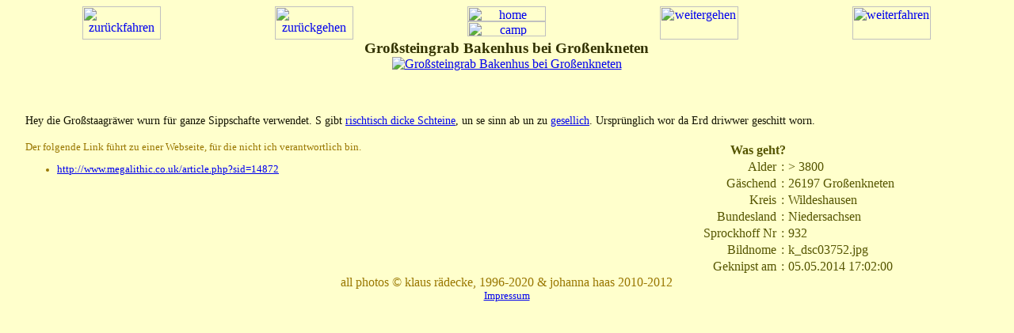

--- FILE ---
content_type: text/html; charset=ISO-8859-1
request_url: https://rserv.de/gg/index.php?p=0&o=506&c=d&l=h&s=p&x=i
body_size: 1926
content:
<!DOCTYPE html PUBLIC "-//W3C//DTD HTML 4.01 Transitional//EN">
<html>

<head>
  <title>Grosssteingr&auml;ber in Deutschland</title>
<meta http-equiv="Refresh" content="60; URL=index.php?p=1&amp;o=506&amp;c=d&amp;l=h&amp;x=i&amp;s=p&amp;a=a"><meta http-equiv="content-type" content="text/html; charset=ISO-8859-1">
  <meta NAME="title" CONTENT="Großsteingrab Bakenhus bei Großenkneten">
  <meta NAME="Author" CONTENT="Klaus R&auml;decke">
  <meta NAME="Publisher" CONTENT="Klaus R&auml;decke">
  <meta NAME="Copyright" CONTENT="Klaus R&auml;decke">
  <meta NAME="keywords" CONTENT="Bilder Fotos Dolmen prähistorisch vorgeschichtlich Steinzeitgr&auml;ber Megalithen Steinkammern Grossdolmen Gro&szlig;dolmen Steinkammergr&auml;ber Hünenbetten Hünengr&auml;ber Norddeutschland Großsteingrab Bakenhus bei Großenkneten">
  <meta NAME="description" CONTENT="Bilder Großsteingrab Bakenhus bei Großenkneten">
<meta NAME="page-topic" CONTENT="Bilder Großsteingrab Bakenhus bei Großenkneten">
  <meta NAME="audience" CONTENT=" All ">
  <meta NAME="Language" CONTENT="deutsch">
		<meta NAME="Content-Language" CONTENT="de GERMAN"><style type="text/css">
body		{background-color:#ffffcc; font-weight:normal; }
cite				{color:#121200; font-size:80%; font-style:italic; }
.titlefmt		{color:#333300; font-size:120%; font-weight:bold; }
.picturefmt		{color:#121200; font-size:110%; font-weight:normal; }
.objectfmt		{color:#333300; font-size:100%; font-weight:normal; }
.classfmt		{color:#121200; font-size:90%;  font-weight:normal; }
.tabletitlefmt {color:#555500; font-weight:bold; }
.tablefmt		{color:#555500; }
.copyfmt			{color:#997700; }
.linkwarnfmt	{color:#997700; font-size:80%; }
.linksfmt		{color:#333300; font-size:90%; }</style>
</head>
<body>
<p><a href="index.php?p=0&amp;o=506&amp;c=d&amp;l=d&amp;s=p&amp;x=i" accesskey="d"></a>
<a href="index.php?p=0&amp;o=506&amp;c=d&amp;l=e&amp;s=p&amp;x=i" accesskey="e"></a>
<a href="index.php?p=0&amp;o=506&amp;c=d&amp;l=h&amp;s=p&amp;x=i" accesskey="w"></a>
<a href="index.php?p=0&amp;o=748&amp;c=d&amp;l=h&amp;s=p&amp;x=i" accesskey="v"></a>
<a href="index.php?p=11&amp;o=506&amp;c=d&amp;l=h&amp;s=p&amp;x=i" accesskey="b"></a>
<a href="index.php?p=1&amp;o=506&amp;c=d&amp;l=h&amp;s=p&amp;x=i" accesskey="n"></a>
<a href="index.php?p=0&amp;o=896&amp;c=d&amp;l=h&amp;s=p&amp;x=i" accesskey="m"></a>
<a href="camp.php?p=0&amp;o=506&amp;c=d&amp;l=h&amp;s=p&amp;x=i" accesskey="c"></a>
<a href="../index.php?p=0&amp;o=506&amp;c=d&amp;l=h&amp;s=p&amp;x=i" accesskey="h"></a>
</p>
<table cellpadding="0" cellspacing="0" border="0" width="100%">
 <tbody>
  <tr>
   <td valign="top">
<img src="img/sketch4.jpg" alt="">   </td>
   <td valign="top">       
    <table cellpadding="0" cellspacing="0" border="0" width="100%">
     <tbody>
      <tr>
       <td valign="top">
        <table cellpadding="0" cellspacing="0" border="0" width="100%">
         <tbody>
          <tr>
           <td valign="top" align="center">
<a href="index.php?p=0&amp;o=748&amp;c=d&amp;l=h&amp;x=i&amp;s=p">          <img src="img/zurueckfahren.jpg" alt="zur&uuml;ckfahren" width="99" height="42"></a>
           </td>
           <td valign="top" align="center">
<a href="index.php?p=11&amp;o=506&amp;c=d&amp;l=h&amp;x=i&amp;s=p">          <img src="img/zurueckgehen.jpg" alt="zur&uuml;ckgehen" width="99" height="42"></a>
           </td>
           <td valign="top" align="center">                                                                                   
            <table cellpadding="0" cellspacing="0" border="0" width="100%" align="center">
             <tbody>
              <tr>
               <td valign="top" align="center">
                <a href="../index.php?l=h">
                 <img src="img/home.jpg" alt="home" width="99" height="19">
                </a>
               </td>
              </tr>
              <tr>
               <td valign="middle" align="center">
<a href="camp.php?p=0&amp;o=506&amp;c=d&amp;l=h&amp;x=i&amp;s=p">              <img src="img/camp.jpg" alt="camp" width="99" height="19"></a>
               </td>
              </tr>
             </tbody>                                            
            </table>
           </td>
           <td valign="top" align="center">	     
<a href="index.php?p=1&amp;o=506&amp;c=d&amp;l=h&amp;x=i&amp;s=p">            <img src="img/weitergehen.jpg" alt="weitergehen" width="99" height="42"></a>
           </td>
           <td valign="top" align="center">	   
<a href="index.php?p=0&amp;o=896&amp;c=d&amp;l=h&amp;x=i&amp;s=p">          <img src="img/weiterfahren.jpg" alt="weiterfahren" width="99" height="42"></a>
           </td>
          </tr>
         </tbody>                                                   
        </table>
       </td>
      </tr>
     </tbody>                                                         
    </table>
   </td>
   <td valign="top" align="center">
<img src="img/sketch7.jpg" alt="">   </td>
  </tr>
  <tr>
   <td valign="middle">
    <table cellpadding="0" cellspacing="10" border="0" width="100%">
     <tbody>
      <tr align="center">
       <td valign="middle" align="center">
<img src="img/sketch2.jpg" alt="">       </td>
      </tr>
      <tr>
       <td valign="middle" align="center">
<img src="img/sketch1.jpg" alt="">       </td>
      </tr>
     </tbody>
    </table>
   </td>
   <td valign="top" align="center">
    <table cellpadding="0" cellspacing="0" border="0" width="100%" align="center">
     <tbody>
      <tr align="center">
       <td valign="middle" align="center" class="titlefmt">
Großsteingrab Bakenhus bei Großenkneten	    <br>
       </td>
      </tr>
      <tr align="center">
       <td valign="middle" align="center">
<a href="index.php?p=0&amp;o=506&amp;c=d&amp;l=h&amp;x=o&amp;s=p"><img src="../p/pic/k_dsc03752.jpg" alt="Großsteingrab Bakenhus bei Großenkneten"></a>
        <br>
       </td>
      </tr>
     </tbody>             
    </table>
    <br>
   </td>
   <td valign="middle" align="center">
    <table cellpadding="0" cellspacing="10" border="0" width="100%">
     <tbody>
      <tr align="center">
       <td valign="middle" align="center">
<img src="img/sketch3.jpg" alt="">       </td>
      </tr>
      <tr>
       <td valign="middle" align="center">
<img src="img/sketch8.jpg" alt="">       </td>
      </tr>
     </tbody>
    </table>
   </td>
  </tr>
  <tr>
   <td valign="middle" align="center">
<img src="img/sketch6.jpg" alt="">   </td>
   <td valign="top">
<span class="objectfmt"><br><br></span><span class="classfmt">Hey die Gro&szlig;staagr&auml;wer wurn für ganze Sippschafte verwendet. S gibt <a href="index.php?p=1&amp;o=43&amp;c=d&amp;l=h">rischtisch dicke Schteine</a>, un se sinn ab un zu <a href="index.php?p=1&amp;o=13&amp;c=g&amp;l=h">gesellich</a>. Ursprünglich wor da Erd driwwer geschitt worn.
<br></span><br>    <table cellpadding="0" cellspacing="0" border="0" width="100%">
     <tbody>
      <tr>
       <td valign="top" align="left" class="linkwarnfmt">
Der folgende Link f&uuml;hrt zu einer Webseite, f&uuml;r die nicht ich verantwortlich bin.<ul><li><a href="http://www.megalithic.co.uk/article.php?sid=14872" target="_blank">http://www.megalithic.co.uk/article.php?sid=14872</a></li></ul><br><br>
       </td>
       <td align="right">
                 <table cellpadding="1" cellspacing="1" border="0" width="100%">
                  <thead>
                   <tr>
                    <th valign="top" align="right" colspan="2" class="tabletitlefmt">
Was geht?                    </th>
                   </tr>
                  </thead>
                  <tbody class="tablefmt">
<tr><td valign="top" align="right">Alder</td><td valign="top" align="center">:</td><td valign="top" align="left">> 3800</td><tr><td valign="top" align="right">Gäschend</td><td valign="top" align="center">:</td><td valign="top" align="left">26197 Großenkneten</td><tr><td valign="top" align="right">Kreis</td><td valign="top" align="center">:</td><td valign="top" align="left">Wildeshausen</td><tr><td valign="top" align="right">Bundesland</td><td valign="top" align="center">:</td><td valign="top" align="left">Niedersachsen</td><tr><td valign="top" align="right">Sprockhoff Nr</td><td valign="top" align="center">:</td><td valign="top" align="left">932</td><tr><td valign="top" align="right">Bildnome</td><td valign="top" align="center">:</td><td valign="top" align="left">k_dsc03752.jpg</td><tr><td valign="top" align="right">Geknipst am</td><td valign="top" align="center">:</td><td valign="top" align="left">05.05.2014 17:02:00</td>                  </tbody>
                 </table>

       </td>
      </tr>
     </tbody>
    </table>
   </td>
   <td valign="middle" align="center">
<img src="img/sketch5.jpg" alt="">   </td>
  </tr>
  <tr>
   <td valign="bottom">
<img src="img/sketch11.jpg" alt="">   </td>
   <td valign="bottom" align="center" class="copyfmt">
<img src="img/sketch9.jpg" alt="">    <br> all photos &copy; klaus r&auml;decke, 1996-2020 &amp; johanna haas 2010-2012<br>
    <small><a href="../im/Wer_bin_ich.html?l=h">Impressum</a></small><br>
   </td>
   <td valign="bottom">
<img src="img/sketch13.jpg" alt="">   </td>
  </tr>
 </tbody>  
</table>
</body>
</html>
